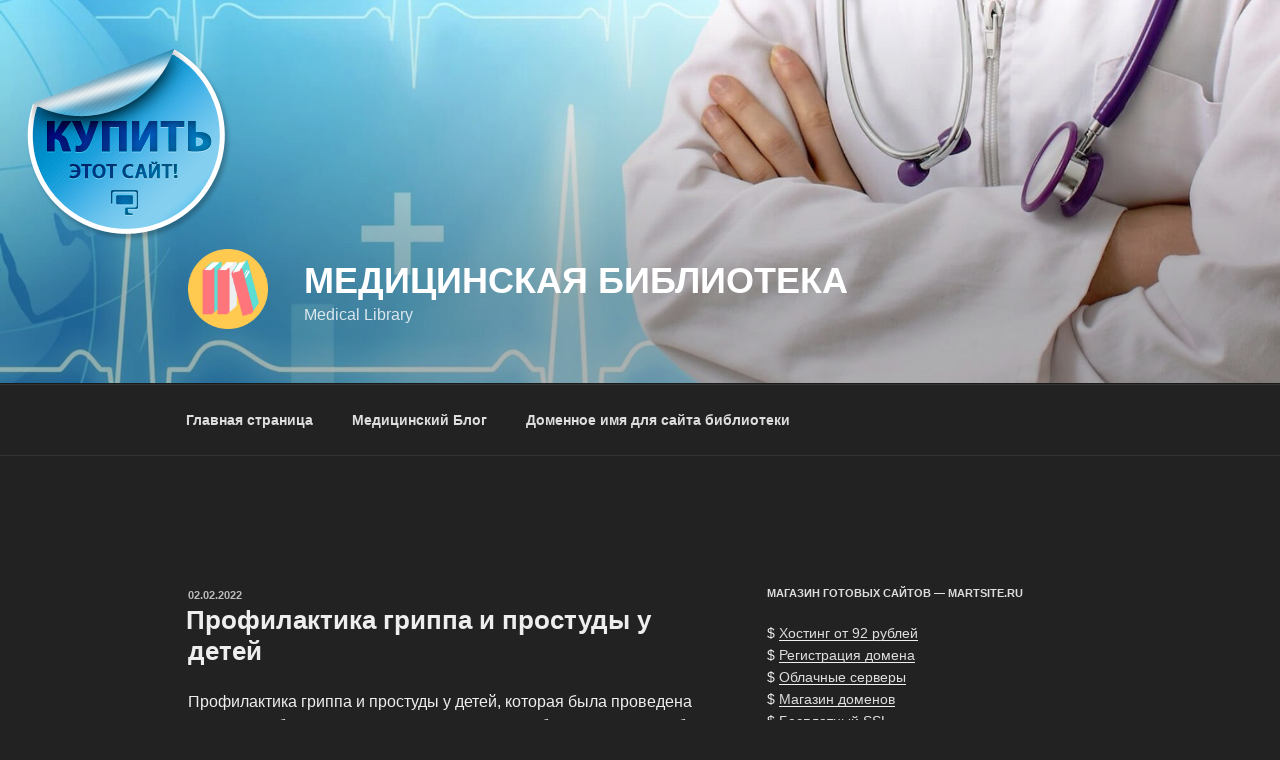

--- FILE ---
content_type: application/javascript;charset=utf-8
request_url: https://w.uptolike.com/widgets/v1/version.js?cb=cb__utl_cb_share_1770031729830191
body_size: 396
content:
cb__utl_cb_share_1770031729830191('1ea92d09c43527572b24fe052f11127b');